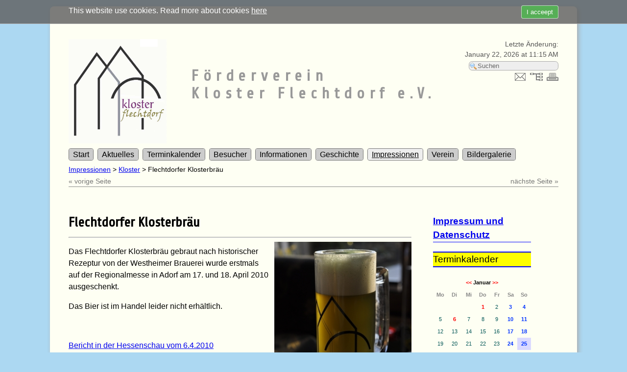

--- FILE ---
content_type: text/html; charset=UTF-8
request_url: http://www.kloster-flechtdorf.de/?Impressionen/Kloster/Flechtdorfer-Klosterbraeu
body_size: 6848
content:
<!DOCTYPE html>
<html>
<head>
<meta name="viewport" contenfloat: left; t="width=device-width, initial-scale=1">
<link rel="shortcut icon" href="favicon.ico" type="image/x-icon">
<link href="./templates/fluidwhite/stylesheet.css" rel="stylesheet" type="text/css">

<meta http-equiv="content-type" content="text/html;charset=UTF-8">
<title>Förderverein Kloster Flechtdorf e.V. &ndash; Flechtdorfer Klosterbräu</title>
<meta name="robots" content="index, follow">
<meta name="keywords" content="Kloster, Flechtdorf, Geschichte, Diemelsee, Walter, Förderverein, Benediktiner, Konventsgebäude">
<meta name="description" content="Die Klosterkirche mit ihren zwei Türmen prägt das Ortsbild von Flechtdorf. Kirche und Konventsgebäude der ehemaligen Benediktinerabtei aus dem 12. Jahrhundert sind ein einzigartiges Baudenkmal, das bisher wenig Beachtung gefunden hat.
Der Förderverein Kloster Flechtdorf hat es sich zur Aufgabe gestellt, den Erhalt, die Nutzung und die Restaurierung der ehemaligen Klosteranlage ideell und materiell voranzutreiben.">
<link rel="prev" href="/?Impressionen/Kloster/Rock-am-Ringhof"><link rel="next" href="/?Impressionen/Veranstaltungen"><link rel="stylesheet" href="./assets/css/xhstyles.css" type="text/css">
<script type="text/javascript" src="./plugins/jquery/lib/jquery/1.12.4/jquery.min.js"></script>
<script type="text/javascript" src="./plugins/jquery/lib/migrate/jquery-migrate-1.4.1.min.js"></script>

<script type="text/javascript" src="./plugins/calendar/includes/jquery.marquee.js"></script><link rel="stylesheet" type="text/css" href="./plugins/fa/css/font-awesome.min.css">
<script type="text/javascript" src="./plugins/news/newsticker/js/jquery.ticker.js"></script>
<script type="text/javascript" src="./plugins/news/bxslider/js/jquery.bxSlider.min.js"></script><script type="text/javascript">
						$(document).ready(function(){
							$(".newsslider").css({
								"padding": 0,
								"margin": 0,
							});
							$(".newsslider li").css({
								"margin": 0,
							});
							$(".newsslider").bxSlider({
								mode: "horizontal",
								ticker: true,
								tickerSpeed: 2000,
								tickerHover: true,
							});
						});
					</script>
<script type="text/javascript" src="./plugins/news/liscroll/js/jquery.liscroll.js"></script>
<script type="text/javascript" src="./plugins/pictures/bxslider/js/jquery.easing.js"></script>
<script type="text/javascript" src="./plugins/pictures/bxslider/js/jquery.bxSlider-4.0.min.js"></script>
<script type="text/javascript" src="./plugins/pictures/innerfade/js/jquery.innerfade.js"></script><script type="text/javascript" src="./plugins/video/video.js"></script>
<link rel="stylesheet" href="./plugins/video/lib/video-js.css" type="text/css">
<script type="text/javascript" src="./plugins/video/lib/video.js"></script>
<script type="text/javascript">
    videojs.options.flash.swf = "./plugins/video/lib/video-js.swf";
    videojs.addLanguage('de', {"Play":"Wiedergabe","Pause":"Pause","Current Time":"Aktueller Zeitpunkt","Duration Time":"Dauer","Remaining Time":"Verbleibende Zeit","Stream Type":"Streamtyp","LIVE":"LIVE","Loaded":"Geladen","Progress":"Status","Fullscreen":"Vollbild","Non-Fullscreen":"Kein Vollbild","Mute":"Ton aus","Unmuted":"Ton ein","Playback Rate":"Wiedergabegeschwindigkeit","Subtitles":"Untertitel","subtitles off":"Untertitel aus","Captions":"Untertitel","captions off":"Untertitel aus","Chapters":"Kapitel","You aborted the video playback":"Sie haben die Videowiedergabe abgebrochen.","A network error caused the video download to fail part-way.":"Der Videodownload ist aufgrund eines Netzwerkfehlers fehlgeschlagen.","The video could not be loaded, either because the server or network failed or because the format is not supported.":"Das Video konnte nicht geladen werden, da entweder ein Server- oder Netzwerkfehler auftrat oder das Format nicht unterst\u00fctzt wird.","The video playback was aborted due to a corruption problem or because the video used features your browser did not support.":"Die Videowiedergabe wurde entweder wegen eines Problems mit einem besch\u00e4digten Video oder wegen verwendeten Funktionen, die vom Browser nicht unterst\u00fctzt werden, abgebrochen.","No compatible source was found for this video.":"F\u00fcr dieses Video wurde keine kompatible Quelle gefunden."});
</script>
<script type="text/javascript">
    videojs.options.techOrder = ["html5", "flash"];
</script>
<link rel="stylesheet" href="./templates/fluidwhite/stylesheet.css" type="text/css">
</head>

<body style="background: #ACD8F2; background-repeat:no-repeat;" id="body"  onload="">

    <div class="headimage"></div>
    <div class="container">

        <!--Header-->
        <div class="header">
         <script src="./plugins/jm_cookie_control/jm_cookie_control.js"></script>
	<div id="cookie-space"></div>                
            <div id="cookie-consent">
                <div id="cookie-inner">
                    <div id="cookie-text"><button id="accept">I acceept</button>This website use cookies. Read more about cookies <a href="?Cookies">here</a></div>   
                </div>
             </div>            <div id="topright">
            <p>Letzte Änderung:<br><time datetime="2026-01-22T11:15:01+01:00">January 22, 2026 at 11:15 AM</time>            </p>
                <form method="get">
                    <input type="submit" value="" class="button"
                        onclick="var searchfield = document.getElementById('searchfield');
                        if (searchfield.value == 'Suchen') searchfield.value = ''">
                    <input id="searchfield" type="text" name="search" value="Suchen" onfocus="if (this.value == 'Suchen') {this.value = '';}" onblur="if (this.value == '') {this.value = 'Suchen';}" />
                    <input type="hidden" name="function" value="search" />
                </form>
                    <p>

                    <a href="./?&amp;mailform"><img src="./templates/fluidwhite/images/mailform.gif" alt="Kontakt-Formular" title="Kontakt-Formular"></a>

                    <a href="./?&amp;sitemap"><img src="./templates/fluidwhite/images/sitemap.gif" alt="Inhaltsverzeichnis" title="Inhaltsverzeichnis"></a>

                    <a href="/?Impressionen/Kloster/Flechtdorfer-Klosterbraeu&amp;print"><img src="./templates/fluidwhite/images/print.gif" alt="Druckansicht" title="Druckansicht"></a>

            <br></p>
        </div>

           <img style="float: left;" src="userfiles/images/Allgemein-2/LogoNeu.jpg" width="20%"><p>&nbsp;</p><h1 style="font-size: 2em; font-weight: bold; margin-left: 25%;">Förderverein<br />Kloster Flechtdorf e.V.</h1>
<div style="clear: both;"></div>


        </div>


        <!--Navigation-->
        <div id="nav" class="a">
            
<ul class="menulevel1">
<li class="doc"><a href="/?Start">Start</a></li>
<li class="docs"><a href="/?Aktuelles">Aktuelles</a>
<ul class="menulevel2">
<li class="doc"><a href="/?Aktuelles/Veranstaltung">Veranstaltung</a></li>
<li class="doc"><a href="/?Aktuelles/Ausstellung">Ausstellung</a></li>
<li class="docs"><a href="/?Aktuelles/Baumassnahmen">Baumaßnahmen</a>
<ul class="menulevel3">
<li class="doc"><a href="/?Aktuelles/Baumassnahmen/Westfluegel-2019">Westflügel 2019</a></li>
<li class="doc"><a href="/?Aktuelles/Baumassnahmen/Westfluegel-2018">Westflügel 2018</a></li>
<li class="doc"><a href="/?Aktuelles/Baumassnahmen/Baumassnahmen-2010">Baumaßnahmen 2010</a></li>
<li class="doc"><a href="/?Aktuelles/Baumassnahmen/Rentmeisterhaus-2024">Rentmeisterhaus 2024</a></li>
</ul>
</li>
</ul>
</li>
<li class="docs"><a href="/?Terminkalender">Terminkalender</a>
<ul class="menulevel2">
<li class="doc"><a href="/?Terminkalender/Jahreskalender">Jahreskalender</a></li>
</ul>
</li>
<li class="docs"><a href="/?Besucher">Besucher</a>
<ul class="menulevel2">
<li class="docs"><a href="/?Besucher/Fuehrungen">Führungen</a>
<ul class="menulevel3">
<li class="doc"><a href="/?Besucher/Fuehrungen/Virtueller-Rundgang">Virtueller Rundgang</a></li>
</ul>
</li>
<li class="doc"><a href="/?Besucher/Friedensgebet">Friedensgebet</a></li>
<li class="doc"><a href="/?Besucher/Sauerland-Seelenort">Sauerland Seelenort</a></li>
<li class="doc"><a href="/?Besucher/Klosterkaffee">Klosterkaffee</a></li>
<li class="doc"><a href="/?Besucher/Karte">Karte</a></li>
<li class="doc"><a href="/?Besucher/Benutzerordnung">Benutzerordnung</a></li>
<li class="doc"><a href="/?Besucher/Feiern">Feiern</a></li>
<li class="doc"><a href="/?Besucher/Trauungen">Trauungen</a></li>
<li class="doc"><a href="/?Besucher/Herberge">Herberge</a></li>
</ul>
</li>
<li class="docs"><a href="/?Informationen">Informationen</a>
<ul class="menulevel2">
<li class="docs"><a href="/?Informationen/Pressespiegel">Pressespiegel</a>
<ul class="menulevel3">
<li class="doc"><a href="/?Informationen/Pressespiegel/Presse-2025">Presse 2025</a></li>
<li class="doc"><a href="/?Informationen/Pressespiegel/Presse-2024">Presse 2024</a></li>
<li class="doc"><a href="/?Informationen/Pressespiegel/Presse-2023">Presse 2023</a></li>
<li class="doc"><a href="/?Informationen/Pressespiegel/Presse-2022">Presse 2022</a></li>
<li class="doc"><a href="/?Informationen/Pressespiegel/Presse-2021">Presse 2021</a></li>
<li class="doc"><a href="/?Informationen/Pressespiegel/Presse-2020">Presse 2020</a></li>
<li class="doc"><a href="/?Informationen/Pressespiegel/Presse-2019">Presse 2019</a></li>
<li class="doc"><a href="/?Informationen/Pressespiegel/Presse-2018">Presse 2018</a></li>
<li class="doc"><a href="/?Informationen/Pressespiegel/Presse-2017">Presse 2017</a></li>
<li class="doc"><a href="/?Informationen/Pressespiegel/Presse-2016">Presse 2016</a></li>
<li class="doc"><a href="/?Informationen/Pressespiegel/Presse-2015">Presse 2015</a></li>
<li class="doc"><a href="/?Informationen/Pressespiegel/Presse-2014">Presse 2014</a></li>
<li class="doc"><a href="/?Informationen/Pressespiegel/Presse-2013">Presse 2013</a></li>
<li class="doc"><a href="/?Informationen/Pressespiegel/Presse-2012">Presse 2012</a></li>
<li class="doc"><a href="/?Informationen/Pressespiegel/Presse-2011">Presse 2011</a></li>
<li class="doc"><a href="/?Informationen/Pressespiegel/Presse-2010">Presse 2010</a></li>
<li class="doc"><a href="/?Informationen/Pressespiegel/Presse-2009">Presse 2009</a></li>
<li class="doc"><a href="/?Informationen/Pressespiegel/Presse-2008">Presse 2008</a></li>
<li class="doc"><a href="/?Informationen/Pressespiegel/Presse-2007">Presse 2007</a></li>
<li class="doc"><a href="/?Informationen/Pressespiegel/Presse-2006">Presse 2006</a></li>
</ul>
</li>
<li class="doc"><a href="/?Informationen/Radio%2FFernsehen">Radio/Fernsehen</a></li>
<li class="docs"><a href="/?Informationen/Flyer-aussen">Flyer außen</a>
<ul class="menulevel3">
<li class="doc"><a href="/?Informationen/Flyer-aussen/Flyer-innen">Flyer innen</a></li>
</ul>
</li>
<li class="doc"><a href="/?Informationen/Foerderer">Förderer</a></li>
<li class="doc"><a href="/?Informationen/Links">Links</a></li>
<li class="doc"><a href="/?Informationen/Audiowalk">Audiowalk</a></li>
</ul>
</li>
<li class="docs"><a href="/?Geschichte">Geschichte</a>
<ul class="menulevel2">
<li class="doc"><a href="/?Geschichte/Aufsaetze">Aufsätze</a></li>
<li class="doc"><a href="/?Geschichte/Schriften">Schriften</a></li>
<li class="docs"><a href="/?Geschichte/Baugeschichte">Baugeschichte</a>
<ul class="menulevel3">
<li class="doc"><a href="/?Geschichte/Baugeschichte/Bauforschung">Bauforschung</a></li>
<li class="doc"><a href="/?Geschichte/Baugeschichte/Bauphasen">Bauphasen</a></li>
<li class="doc"><a href="/?Geschichte/Baugeschichte/Bodenforschung">Bodenforschung</a></li>
<li class="doc"><a href="/?Geschichte/Baugeschichte/Spolien-und-Inschriften">Spolien und Inschriften</a></li>
<li class="doc"><a href="/?Geschichte/Baugeschichte/Historische-Aufnahmen">Historische Aufnahmen</a></li>
<li class="doc"><a href="/?Geschichte/Baugeschichte/Bauaufmass-FH-Giessen-Friedberg">Bauaufmaß FH Gießen-Friedberg</a></li>
<li class="doc"><a href="/?Geschichte/Baugeschichte/Begehung-2006">Begehung 2006</a></li>
</ul>
</li>
</ul>
</li>
<li class="sdocs"><a href="/?Impressionen">Impressionen</a>
<ul class="menulevel2">
<li class="sdocs"><a href="/?Impressionen/Kloster">Kloster</a>
<ul class="menulevel3">
<li class="doc"><a href="/?Impressionen/Kloster/Bis-die-Steine-reden-...">Bis die Steine reden ...</a></li>
<li class="doc"><a href="/?Impressionen/Kloster/Posaunenchorworkshop">Posaunenchorworkshop</a></li>
<li class="doc"><a href="/?Impressionen/Kloster/Rock-am-Ringhof">Rock am Ringhof</a></li>
<li class="sdoc"><span>Flechtdorfer Klosterbräu</span></li>
</ul>
</li>
<li class="doc"><a href="/?Impressionen/Veranstaltungen">Veranstaltungen</a></li>
<li class="doc"><a href="/?Impressionen/Bilder">Bilder</a></li>
</ul>
</li>
<li class="docs"><a href="/?Verein">Verein</a>
<ul class="menulevel2">
<li class="doc"><a href="/?Verein/Leitbild">Leitbild</a></li>
<li class="doc"><a href="/?Verein/Satzung">Satzung</a></li>
<li class="doc"><a href="/?Verein/Vorstand">Vorstand</a></li>
<li class="doc"><a href="/?Verein/Spenden">Spenden</a></li>
<li class="doc"><a href="/?Verein/Mitgliedsantrag">Mitgliedsantrag</a></li>
<li class="docs"><a href="/?Verein/Auszeichnungen">Auszeichnungen</a>
<ul class="menulevel3">
<li class="doc"><a href="/?Verein/Auszeichnungen/Alltagshelden">Alltagshelden</a></li>
<li class="doc"><a href="/?Verein/Auszeichnungen/Hessischer-Denkmalpreis-2015">Hessischer Denkmalpreis 2015</a></li>
<li class="doc"><a href="/?Verein/Auszeichnungen/Kulturpreis-2015">Kulturpreis 2015</a></li>
<li class="doc"><a href="/?Verein/Auszeichnungen/Barrierefreie-Gastronomie">Barrierefreie Gastronomie</a></li>
</ul>
</li>
<li class="doc"><a href="/?Verein/Kontakt">Kontakt</a></li>
<li class="docs"><a href="/?Verein/Intern">Intern</a>
<ul class="menulevel3">
<li class="doc"><a href="/?Verein/Intern/Belegungsplan">Belegungsplan</a></li>
<li class="docs"><a href="/?Verein/Intern/Klosterfuehrer">Klosterführer</a>
<ul class="menulevel4">
<li class="doc"><a href="/?Verein/Intern/Klosterfuehrer/Geschichten">Geschichten</a></li>
<li class="docs"><a href="/?Verein/Intern/Klosterfuehrer/Wissen">Wissen</a>
<ul class="menulevel5">
<li class="doc"><a href="/?Verein/Intern/Klosterfuehrer/Wissen/Hinweistafeln">Hinweistafeln</a></li>
<li class="doc"><a href="/?Verein/Intern/Klosterfuehrer/Wissen/Bauforschungsberichte">Bauforschungsberichte</a></li>
<li class="doc"><a href="/?Verein/Intern/Klosterfuehrer/Wissen/Waldecker-Geschichte">Waldecker Geschichte</a></li>
</ul>
</li>
</ul>
</li>
<li class="doc"><a href="/?Verein/Intern/Klostermodell">Klostermodell</a></li>
<li class="docs"><a href="/?Verein/Intern/Vorstand">Vorstand</a>
<ul class="menulevel4">
<li class="doc"><a href="/?Verein/Intern/Vorstand/Protokolle-2006-2007">Protokolle 2006-2007</a></li>
<li class="doc"><a href="/?Verein/Intern/Vorstand/Protokolle-2008-2009">Protokolle 2008-2009</a></li>
<li class="doc"><a href="/?Verein/Intern/Vorstand/Protokolle-2010-2011">Protokolle 2010-2011</a></li>
<li class="doc"><a href="/?Verein/Intern/Vorstand/Protokolle-2012-2014">Protokolle 2012-2014</a></li>
<li class="doc"><a href="/?Verein/Intern/Vorstand/Protokolle-2015-2017">Protokolle 2015-2017</a></li>
<li class="doc"><a href="/?Verein/Intern/Vorstand/Protokolle-2018-2020">Protokolle 2018-2020</a></li>
<li class="doc"><a href="/?Verein/Intern/Vorstand/Protokolle-2021-2022">Protokolle 2021-2022</a></li>
<li class="doc"><a href="/?Verein/Intern/Vorstand/Protokolle-2023-2024">Protokolle 2023-2024</a></li>
<li class="doc"><a href="/?Verein/Intern/Vorstand/Protokolle-2025-2026">Protokolle 2025-2026</a></li>
<li class="doc"><a href="/?Verein/Intern/Vorstand/Bauausschuss">Bauausschuss</a></li>
<li class="doc"><a href="/?Verein/Intern/Vorstand/Machbarkeitsstudie">Machbarkeitsstudie</a></li>
<li class="doc"><a href="/?Verein/Intern/Vorstand/Sitzplatzreservierung">Sitzplatzreservierung</a></li>
</ul>
</li>
</ul>
</li>
</ul>
</li>
<li class="docs"><a href="/?Bildergalerie">Bildergalerie</a>
<ul class="menulevel2">
<li class="doc"><a href="/?Bildergalerie/Ansichten">Ansichten</a></li>
<li class="doc"><a href="/?Bildergalerie/Aufraeumen">Aufräumen</a></li>
<li class="doc"><a href="/?Bildergalerie/Klostertag-2008">Klostertag 2008</a></li>
<li class="doc"><a href="/?Bildergalerie/Tag-des-offenen-Denkmals-2008">Tag des offenen Denkmals 2008</a></li>
<li class="doc"><a href="/?Bildergalerie/Videos">Videos</a></li>
</ul>
</li>
</ul>
            <div style="clear:both"></div>
        </div>

        <!--Bread-Crumbs-Locator-->
        <div class="locator">
            <p><span vocab="http://schema.org/" typeof="BreadcrumbList"><span property="itemListElement" typeof="ListItem"><a property="item" typeof="WebPage" href="/?Impressionen"><span property="name">Impressionen</span><meta property="position" content="1"></a></span> &gt; <span property="itemListElement" typeof="ListItem"><a property="item" typeof="WebPage" href="/?Impressionen/Kloster"><span property="name">Kloster</span><meta property="position" content="2"></a></span> &gt; <span property="itemListElement" typeof="ListItem"><span property="name">Flechtdorfer Klosterbräu</span><meta property="position" content="3"></span></span></p>

            <!--Next/Previous Page Navigation-->
            <table class="nextprev">
                <tr>
                    <td class="previous"><a href="/?Impressionen/Kloster/Rock-am-Ringhof" rel="prev">« vorige Seite</a></td>
                    <td class="top">&nbsp;</td>
                    <td class="next"><a href="/?Impressionen/Veranstaltungen" rel="next">nächste Seite »</a></td>
                </tr>
            </table>

        </div>

        <div class="container2">

            <!--Content-->
            <div class="content">
                

<h1><strong>Flechtdorfer Klosterbräu</strong></h1>
<hr>
<p><img style="float: right; margin-left: 10px;" src="./userfiles/images/Allgemein-2/Klosterbier.jpg" width="40%"></p>
<p>Das Flechtdorfer Klosterbräu gebraut nach historischer Rezeptur von der Westheimer Brauerei wurde erstmals auf der Regionalmesse in Adorf am 17. und 18. April 2010 ausgeschenkt.</p>
<p>Das Bier ist im Handel leider nicht erhältlich.</p>
<p> </p>
<p><a href="./userfiles/media/Klosterbräu.mp4" target="_blank" rel="noopener">Bericht in der Hessenschau vom 6.4.2010</a></p>
                                   <p>&nbsp;</p>
                   <a href="javascript:history.back()">Zurück</a>
                                <div class="submenu">
                                    </div>
            </div>

            <!--Newsboxes-->
            <div class="newsbox sidebar">
               

<p style="font-size: 1.2em; font-weight: bold; border-bottom: 1px solid blue;"><a href="https://www.kloster-flechtdorf.de/?Impressum">Impressum und Datenschutz</a></p>
<p style="border-top: 2px solid blue; border-bottom: 2px solid blue; background: yellow; font-size: 1.2em;">Terminkalender</p>
<p><code></code></p>
<p><code>

<!-- Calendar Plugin -->

<table class='calendar_main' style='position:relative;z-index:1000;'>
<tr class='monthheadline'>
<td colspan='7'>
<div class='calendar_monthyear'>
<a class='prev_next_button' href='/?Impressionen/Kloster/Flechtdorfer-Klosterbraeu&amp;month=12&amp;year=2025' title='Vorheriger Monat'>&lt;&lt;</a>&nbsp;Januar&nbsp;<a class='prev_next_button' href='/?Impressionen/Kloster/Flechtdorfer-Klosterbraeu&amp;month=2&amp;year=2026' title='Nächster Monat'>&gt;&gt;</a></div>
</td>
</tr>
<tr class='weekdaynames'>
<td class='calendar_daynames'><span>Mo</span></td>
<td class='calendar_daynames'><span>Di</span></td>
<td class='calendar_daynames'><span>Mi</span></td>
<td class='calendar_daynames'><span>Do</span></td>
<td class='calendar_daynames'><span>Fr</span></td>
<td class='calendar_daynames'><span>Sa</span></td>
<td class='calendar_daynames'><span class='today'>So</span></td>
</tr>
<tr class=calendardays>
<td class='calendar_noday' colspan='3'>&nbsp;</td>
<td class="calendar_workday calendar_holiday eventday">
<a class='info_pop-up' href='?Termine&amp;month=1&amp;year=2026'>1<span class='down3'>
<span class='holiday_name'>Neujahr</span></span></a></td>
<td class="calendar_workday">2</td>
<td class="calendar_weekend">3</td>
<td class="calendar_weekend">4</td>
</tr>
<tr class=calendardays>
<td class="calendar_workday">5</td>
<td class="calendar_workday calendar_holiday eventday">
<a class='info_pop-up' href='?Termine&amp;month=1&amp;year=2026'>6<span class='down1'>
<span class='holiday_name'>Hl. Drei Könige</span></span></a></td>
<td class="calendar_workday">7</td>
<td class="calendar_workday">8</td>
<td class="calendar_workday">9</td>
<td class="calendar_weekend">10</td>
<td class="calendar_weekend">11</td>
</tr>
<tr class=calendardays>
<td class="calendar_workday">12</td>
<td class="calendar_workday">13</td>
<td class="calendar_workday">14</td>
<td class="calendar_workday">15</td>
<td class="calendar_workday">16</td>
<td class="calendar_weekend">17</td>
<td class="calendar_weekend">18</td>
</tr>
<tr class=calendardays>
<td class="calendar_workday">19</td>
<td class="calendar_workday">20</td>
<td class="calendar_workday">21</td>
<td class="calendar_workday">22</td>
<td class="calendar_workday">23</td>
<td class="calendar_weekend">24</td>
<td class="calendar_weekend calendar_today">25</td>
</tr>
<tr class=calendardays>
<td class="calendar_workday">26</td>
<td class="calendar_workday">27</td>
<td class="calendar_workday">28</td>
<td class="calendar_workday">29</td>
<td class="calendar_workday">30</td>
<td class="calendar_weekend">31</td>
<td class='calendar_noday' colspan='1'>&nbsp;</td>
</tr>
</table>
<table class='calendar_main' style='position:relative;z-index:999;'>
<tr class='monthheadline'>
<td colspan='7'>
<div class='calendar_monthyear'><br>Februar</div>
</td>
</tr>
<tr class=calendardays>
<td class='calendar_noday' colspan='6'>&nbsp;</td>
<td class="calendar_weekend">1</td>
</tr>
<tr class=calendardays>
<td class="calendar_workday">2</td>
<td class="calendar_workday">3</td>
<td class="calendar_workday">4</td>
<td class="calendar_workday">5</td>
<td class="calendar_workday">6</td>
<td class="calendar_weekend">7</td>
<td class="calendar_weekend">8</td>
</tr>
<tr class=calendardays>
<td class="calendar_workday">9</td>
<td class="calendar_workday">10</td>
<td class="calendar_workday">11</td>
<td class="calendar_workday">12</td>
<td class="calendar_workday">13</td>
<td class="calendar_weekend">14</td>
<td class="calendar_weekend">15</td>
</tr>
<tr class=calendardays>
<td class="calendar_workday calendar_holiday eventday">
<a class='info_pop-up' href='?Termine&amp;month=2&amp;year=2026'>16<span class='down0'>
<span class='holiday_name'>Rosenmontag</span></span></a></td>
<td class="calendar_workday">17</td>
<td class="calendar_workday">18</td>
<td class="calendar_workday">19</td>
<td class="calendar_workday">20</td>
<td class="calendar_weekend eventday calendar_shortevent">
<a class='info_pop-up' href='?Termine&amp;month=2&amp;year=2026'>21<span class='down5'>
<span class='time_popup'>09:00</span>
<span class='entry1_popup'>Meschede</span>
<span class='event_popup'>Klosterführertag im Kloster Königsmünster</span>
<span class='entry3_popup'>Helmut Walter</span>
</span></a></td>
<td class="calendar_weekend">22</td>
</tr>
<tr class=calendardays>
<td class="calendar_workday">23</td>
<td class="calendar_workday">24</td>
<td class="calendar_workday">25</td>
<td class="calendar_workday">26</td>
<td class="calendar_workday">27</td>
<td class="calendar_weekend">28</td>
<td class='calendar_noday' colspan='1'>&nbsp;</td>
</tr>
</table>
<table class='calendar_main' style='position:relative;z-index:998;'>
<tr class='monthheadline'>
<td colspan='7'>
<div class='calendar_monthyear'><br>März</div>
</td>
</tr>
<tr class=calendardays>
<td class='calendar_noday' colspan='6'>&nbsp;</td>
<td class="calendar_weekend">1</td>
</tr>
<tr class=calendardays>
<td class="calendar_workday">2</td>
<td class="calendar_workday">3</td>
<td class="calendar_workday">4</td>
<td class="calendar_workday">5</td>
<td class="calendar_workday">6</td>
<td class="calendar_weekend">7</td>
<td class="calendar_weekend">8</td>
</tr>
<tr class=calendardays>
<td class="calendar_workday">9</td>
<td class="calendar_workday">10</td>
<td class="calendar_workday">11</td>
<td class="calendar_workday">12</td>
<td class="calendar_workday">13</td>
<td class="calendar_weekend">14</td>
<td class="calendar_weekend">15</td>
</tr>
<tr class=calendardays>
<td class="calendar_workday">16</td>
<td class="calendar_workday">17</td>
<td class="calendar_workday">18</td>
<td class="calendar_workday">19</td>
<td class="calendar_workday">20</td>
<td class="calendar_weekend">21</td>
<td class="calendar_weekend">22</td>
</tr>
<tr class=calendardays>
<td class="calendar_workday">23</td>
<td class="calendar_workday">24</td>
<td class="calendar_workday">25</td>
<td class="calendar_workday">26</td>
<td class="calendar_workday">27</td>
<td class="calendar_weekend">28</td>
<td class="calendar_weekend">29</td>
</tr>
<tr class=calendardays>
<td class="calendar_workday">30</td>
<td class="calendar_workday">31</td>
<td class='calendar_noday' colspan='5'>&nbsp;</td>
</tr>
</table>


<!-- End Calendar Plugin -->

</code></p>
<hr>
<div><!-- loginform -->
<div class="regi_regloginarea_ver">
    <form action="/?Impressionen/Kloster/Flechtdorfer-Klosterbraeu" method="post">
        <input type="hidden" name="function" value="registerlogin">
        <div class="regi_user_ver">Benutzername</div>
        <div class="regi_userfield_ver"><input class="regi_userfield_ver" type="text" name="username"></div>
        <div class="regi_password_ver">Kennwort</div>
        <div class="regi_forgotpw_ver">
            <a href="/?Kennwort-vergessen" title="Kennwort vergessen">
                <i class="fa fa-question-circle"></i> Kennwort vergessen            </a>
        </div>
        <div class="regi_passwordfield_ver">
            <input type="password" name="password">
        </div>
        <div class="regi_loginbutton_ver">
           <button class="regi_loginbutton_ver" name="login" title="Login"><i class="fa fa-sign-in"></i></button>
        </div>
        <div class="regi_remember_ver">
            <hr>
            <input type="checkbox" name="remember" class="regi_remember_ver">Benutzer merken        </div>
    </form>
    <div style="clear: both;"></div>
</div>
</div>
<hr>
<p> </p>

            </div>
        </div>

            <!--Next/Previous Page Navigation-->
            <table class="nextprev">
                <tr>
                    <td class="previous"><a href="/?Impressionen/Kloster/Rock-am-Ringhof" rel="prev">« vorige Seite</a></td>
                    <td class="top"><a href="#TOP">Seitenanfang</a></td>
                    <td class="next"><a href="/?Impressionen/Veranstaltungen" rel="next">nächste Seite »</a></td>
                </tr>
            </table>
            <p>&nbsp;</p><div class="shariff" 
						data-url="http://www.kloster-flechtdorf.de/?Impressionen/Kloster/Flechtdorfer-Klosterbraeu" 
						data-theme="standard" 
						data-orientation="horizontal" 
						data-lang="de" 
						data-services="[&quot;twitter&quot;,&quot;facebook&quot;,&quot;googleplus&quot;,&quot;mail&quot;]" 
						data-info-url="http://www.heise.de/ct/artikel/Shariff-Social-Media-Buttons-mit-Datenschutz-2467514.html" 
						data-mail-url="mailto:" 
						data-mail-subject="Teilen per E-Mail" 
						data-mail-body="Impressionen/Kloster/Flechtdorfer-Klosterbraeu

http://www.kloster-flechtdorf.de/?Impressionen/Kloster/Flechtdorfer-Klosterbraeu" 
						data-backend-url="" 
						></div>
<div style="font-size: .8em; background-color: #4c4c4c; color: white;">
<p style="float: right; margin-right: 20px; padding: 20px 0;">&copy; 2006 - <!--?php echo date("Y") ?--> by<br /> F&ouml;rderverein Kloster Flechtdorf e.V.<br /><a style="color: white;" href="mailto:info@kloster-flechtdorf.de">e-Mail</a><br /><a style="color: white;" href="./?Impressum">Impressum</a></p>
<p style="margin-left: 20px; padding: 20px 0;">F&ouml;rderverein Kloster Flechtdorf e.V.<br />Klosterstrasse 6<br /> 34519 Diemelsee-Flechtdorf <br />Tel. 05633-9918664<br/>Herberge: Tel. 05633-9918665</p>
</div>

    <!--Copyright-->
    <p class="copyright"><a href="http://www.cmsimple-xh.org/" target="_blank">Powered by CMSimple_XH</a> · <a href="/?Impressionen/Kloster/Flechtdorfer-Klosterbraeu&amp;login" rel="nofollow">Login</a> ·
    <a href="http://www.frankziesing.de/cmsimple/" target="_blank">Template by svasti</a></p>

<script type="text/javascript">
    var lis = document.querySelectorAll(".menulevel1 > li");
    for (var i = 0; i < lis.length; i++) {
        lis[i].onmouseover = function () {
            var data = this.getBoundingClientRect();
            var left = data.left;
            var right = document.documentElement.clientWidth - data.right;
            if (left > right) {
                document.getElementById("nav").className = "b";
            }
            if (left <= right) {
                document.getElementById("nav").className = "a";
            }
        }
    }
</script>

<img src="?&amp;minicounter_image" width="1" height="1" style="position: absolute"><script type="text/javascript" async src="./plugins/shariff/js/shariff.min.blank.js"></script>
</body>
</html>


--- FILE ---
content_type: text/html; charset=UTF-8
request_url: http://www.kloster-flechtdorf.de/?url=http%3A%2F%2Fwww.kloster-flechtdorf.de%2F%3FImpressionen%2FKloster%2FFlechtdorfer-Klosterbraeu
body_size: 7011
content:
<!DOCTYPE html>
<html>
<head>
<meta name="viewport" contenfloat: left; t="width=device-width, initial-scale=1">
<link rel="shortcut icon" href="favicon.ico" type="image/x-icon">
<link href="./templates/fluidwhite/stylesheet.css" rel="stylesheet" type="text/css">

<meta http-equiv="content-type" content="text/html;charset=UTF-8">
<title>Förderverein Kloster Flechtdorf e.V. &ndash; Start</title>
<meta name="robots" content="index, follow">
<meta name="keywords" content="Kloster, Flechtdorf, Geschichte, Diemelsee, Walter, Förderverein, Benediktiner, Konventsgebäude">
<meta name="description" content="Die Klosterkirche mit ihren zwei Türmen prägt das Ortsbild von Flechtdorf. Kirche und Konventsgebäude der ehemaligen Benediktinerabtei aus dem 12. Jahrhundert sind ein einzigartiges Baudenkmal, das bisher wenig Beachtung gefunden hat.
Der Förderverein Kloster Flechtdorf hat es sich zur Aufgabe gestellt, den Erhalt, die Nutzung und die Restaurierung der ehemaligen Klosteranlage ideell und materiell voranzutreiben.">
<link rel="next" href="/?Aktuelles"><link rel="stylesheet" href="./assets/css/xhstyles.css" type="text/css">
<script type="text/javascript" src="./plugins/jquery/lib/jquery/1.12.4/jquery.min.js"></script>
<script type="text/javascript" src="./plugins/jquery/lib/migrate/jquery-migrate-1.4.1.min.js"></script>

<script type="text/javascript" src="./plugins/calendar/includes/jquery.marquee.js"></script><link rel="stylesheet" type="text/css" href="./plugins/fa/css/font-awesome.min.css">
<script type="text/javascript" src="./plugins/news/newsticker/js/jquery.ticker.js"></script>
<script type="text/javascript" src="./plugins/news/bxslider/js/jquery.bxSlider.min.js"></script><script type="text/javascript">
						$(document).ready(function(){
							$(".newsslider").css({
								"padding": 0,
								"margin": 0,
							});
							$(".newsslider li").css({
								"margin": 0,
							});
							$(".newsslider").bxSlider({
								mode: "horizontal",
								ticker: true,
								tickerSpeed: 2000,
								tickerHover: true,
							});
						});
					</script>
<script type="text/javascript" src="./plugins/news/liscroll/js/jquery.liscroll.js"></script>
<script type="text/javascript" src="./plugins/pictures/bxslider/js/jquery.easing.js"></script>
<script type="text/javascript" src="./plugins/pictures/bxslider/js/jquery.bxSlider-4.0.min.js"></script>
<script type="text/javascript" src="./plugins/pictures/innerfade/js/jquery.innerfade.js"></script><script type="text/javascript" src="./plugins/video/video.js"></script>
<link rel="stylesheet" href="./plugins/video/lib/video-js.css" type="text/css">
<script type="text/javascript" src="./plugins/video/lib/video.js"></script>
<script type="text/javascript">
    videojs.options.flash.swf = "./plugins/video/lib/video-js.swf";
    videojs.addLanguage('de', {"Play":"Wiedergabe","Pause":"Pause","Current Time":"Aktueller Zeitpunkt","Duration Time":"Dauer","Remaining Time":"Verbleibende Zeit","Stream Type":"Streamtyp","LIVE":"LIVE","Loaded":"Geladen","Progress":"Status","Fullscreen":"Vollbild","Non-Fullscreen":"Kein Vollbild","Mute":"Ton aus","Unmuted":"Ton ein","Playback Rate":"Wiedergabegeschwindigkeit","Subtitles":"Untertitel","subtitles off":"Untertitel aus","Captions":"Untertitel","captions off":"Untertitel aus","Chapters":"Kapitel","You aborted the video playback":"Sie haben die Videowiedergabe abgebrochen.","A network error caused the video download to fail part-way.":"Der Videodownload ist aufgrund eines Netzwerkfehlers fehlgeschlagen.","The video could not be loaded, either because the server or network failed or because the format is not supported.":"Das Video konnte nicht geladen werden, da entweder ein Server- oder Netzwerkfehler auftrat oder das Format nicht unterst\u00fctzt wird.","The video playback was aborted due to a corruption problem or because the video used features your browser did not support.":"Die Videowiedergabe wurde entweder wegen eines Problems mit einem besch\u00e4digten Video oder wegen verwendeten Funktionen, die vom Browser nicht unterst\u00fctzt werden, abgebrochen.","No compatible source was found for this video.":"F\u00fcr dieses Video wurde keine kompatible Quelle gefunden."});
</script>
<script type="text/javascript">
    videojs.options.techOrder = ["html5", "flash"];
</script>
<link rel="stylesheet" href="./templates/fluidwhite/stylesheet.css" type="text/css">
</head>

<body style="background: #ACD8F2; background-repeat:no-repeat;" id="body"  onload="">

    <div class="headimage"></div>
    <div class="container">

        <!--Header-->
        <div class="header">
         <script src="./plugins/jm_cookie_control/jm_cookie_control.js"></script>
	<div id="cookie-space"></div>                
            <div id="cookie-consent">
                <div id="cookie-inner">
                    <div id="cookie-text"><button id="accept">I acceept</button>This website use cookies. Read more about cookies <a href="?Cookies">here</a></div>   
                </div>
             </div>            <div id="topright">
            <p>Letzte Änderung:<br><time datetime="2026-01-22T11:15:01+01:00">January 22, 2026 at 11:15 AM</time>            </p>
                <form method="get">
                    <input type="submit" value="" class="button"
                        onclick="var searchfield = document.getElementById('searchfield');
                        if (searchfield.value == 'Suchen') searchfield.value = ''">
                    <input id="searchfield" type="text" name="search" value="Suchen" onfocus="if (this.value == 'Suchen') {this.value = '';}" onblur="if (this.value == '') {this.value = 'Suchen';}" />
                    <input type="hidden" name="function" value="search" />
                </form>
                    <p>

                    <a href="./?&amp;mailform"><img src="./templates/fluidwhite/images/mailform.gif" alt="Kontakt-Formular" title="Kontakt-Formular"></a>

                    <a href="./?&amp;sitemap"><img src="./templates/fluidwhite/images/sitemap.gif" alt="Inhaltsverzeichnis" title="Inhaltsverzeichnis"></a>

                    <a href="/?url=http%3A%2F%2Fwww.kloster-flechtdorf.de%2F%3FImpressionen%2FKloster%2FFlechtdorfer-Klosterbraeu&amp;print"><img src="./templates/fluidwhite/images/print.gif" alt="Druckansicht" title="Druckansicht"></a>

            <br></p>
        </div>

           <img style="float: left;" src="userfiles/images/Allgemein-2/LogoNeu.jpg" width="20%"><p>&nbsp;</p><h1 style="font-size: 2em; font-weight: bold; margin-left: 25%;">Förderverein<br />Kloster Flechtdorf e.V.</h1>
<div style="clear: both;"></div>


        </div>


        <!--Navigation-->
        <div id="nav" class="a">
            
<ul class="menulevel1">
<li class="sdoc"><span>Start</span></li>
<li class="docs"><a href="/?Aktuelles">Aktuelles</a>
<ul class="menulevel2">
<li class="doc"><a href="/?Aktuelles/Veranstaltung">Veranstaltung</a></li>
<li class="doc"><a href="/?Aktuelles/Ausstellung">Ausstellung</a></li>
<li class="docs"><a href="/?Aktuelles/Baumassnahmen">Baumaßnahmen</a>
<ul class="menulevel3">
<li class="doc"><a href="/?Aktuelles/Baumassnahmen/Westfluegel-2019">Westflügel 2019</a></li>
<li class="doc"><a href="/?Aktuelles/Baumassnahmen/Westfluegel-2018">Westflügel 2018</a></li>
<li class="doc"><a href="/?Aktuelles/Baumassnahmen/Baumassnahmen-2010">Baumaßnahmen 2010</a></li>
<li class="doc"><a href="/?Aktuelles/Baumassnahmen/Rentmeisterhaus-2024">Rentmeisterhaus 2024</a></li>
</ul>
</li>
</ul>
</li>
<li class="docs"><a href="/?Terminkalender">Terminkalender</a>
<ul class="menulevel2">
<li class="doc"><a href="/?Terminkalender/Jahreskalender">Jahreskalender</a></li>
</ul>
</li>
<li class="docs"><a href="/?Besucher">Besucher</a>
<ul class="menulevel2">
<li class="docs"><a href="/?Besucher/Fuehrungen">Führungen</a>
<ul class="menulevel3">
<li class="doc"><a href="/?Besucher/Fuehrungen/Virtueller-Rundgang">Virtueller Rundgang</a></li>
</ul>
</li>
<li class="doc"><a href="/?Besucher/Friedensgebet">Friedensgebet</a></li>
<li class="doc"><a href="/?Besucher/Sauerland-Seelenort">Sauerland Seelenort</a></li>
<li class="doc"><a href="/?Besucher/Klosterkaffee">Klosterkaffee</a></li>
<li class="doc"><a href="/?Besucher/Karte">Karte</a></li>
<li class="doc"><a href="/?Besucher/Benutzerordnung">Benutzerordnung</a></li>
<li class="doc"><a href="/?Besucher/Feiern">Feiern</a></li>
<li class="doc"><a href="/?Besucher/Trauungen">Trauungen</a></li>
<li class="doc"><a href="/?Besucher/Herberge">Herberge</a></li>
</ul>
</li>
<li class="docs"><a href="/?Informationen">Informationen</a>
<ul class="menulevel2">
<li class="docs"><a href="/?Informationen/Pressespiegel">Pressespiegel</a>
<ul class="menulevel3">
<li class="doc"><a href="/?Informationen/Pressespiegel/Presse-2025">Presse 2025</a></li>
<li class="doc"><a href="/?Informationen/Pressespiegel/Presse-2024">Presse 2024</a></li>
<li class="doc"><a href="/?Informationen/Pressespiegel/Presse-2023">Presse 2023</a></li>
<li class="doc"><a href="/?Informationen/Pressespiegel/Presse-2022">Presse 2022</a></li>
<li class="doc"><a href="/?Informationen/Pressespiegel/Presse-2021">Presse 2021</a></li>
<li class="doc"><a href="/?Informationen/Pressespiegel/Presse-2020">Presse 2020</a></li>
<li class="doc"><a href="/?Informationen/Pressespiegel/Presse-2019">Presse 2019</a></li>
<li class="doc"><a href="/?Informationen/Pressespiegel/Presse-2018">Presse 2018</a></li>
<li class="doc"><a href="/?Informationen/Pressespiegel/Presse-2017">Presse 2017</a></li>
<li class="doc"><a href="/?Informationen/Pressespiegel/Presse-2016">Presse 2016</a></li>
<li class="doc"><a href="/?Informationen/Pressespiegel/Presse-2015">Presse 2015</a></li>
<li class="doc"><a href="/?Informationen/Pressespiegel/Presse-2014">Presse 2014</a></li>
<li class="doc"><a href="/?Informationen/Pressespiegel/Presse-2013">Presse 2013</a></li>
<li class="doc"><a href="/?Informationen/Pressespiegel/Presse-2012">Presse 2012</a></li>
<li class="doc"><a href="/?Informationen/Pressespiegel/Presse-2011">Presse 2011</a></li>
<li class="doc"><a href="/?Informationen/Pressespiegel/Presse-2010">Presse 2010</a></li>
<li class="doc"><a href="/?Informationen/Pressespiegel/Presse-2009">Presse 2009</a></li>
<li class="doc"><a href="/?Informationen/Pressespiegel/Presse-2008">Presse 2008</a></li>
<li class="doc"><a href="/?Informationen/Pressespiegel/Presse-2007">Presse 2007</a></li>
<li class="doc"><a href="/?Informationen/Pressespiegel/Presse-2006">Presse 2006</a></li>
</ul>
</li>
<li class="doc"><a href="/?Informationen/Radio%2FFernsehen">Radio/Fernsehen</a></li>
<li class="docs"><a href="/?Informationen/Flyer-aussen">Flyer außen</a>
<ul class="menulevel3">
<li class="doc"><a href="/?Informationen/Flyer-aussen/Flyer-innen">Flyer innen</a></li>
</ul>
</li>
<li class="doc"><a href="/?Informationen/Foerderer">Förderer</a></li>
<li class="doc"><a href="/?Informationen/Links">Links</a></li>
<li class="doc"><a href="/?Informationen/Audiowalk">Audiowalk</a></li>
</ul>
</li>
<li class="docs"><a href="/?Geschichte">Geschichte</a>
<ul class="menulevel2">
<li class="doc"><a href="/?Geschichte/Aufsaetze">Aufsätze</a></li>
<li class="doc"><a href="/?Geschichte/Schriften">Schriften</a></li>
<li class="docs"><a href="/?Geschichte/Baugeschichte">Baugeschichte</a>
<ul class="menulevel3">
<li class="doc"><a href="/?Geschichte/Baugeschichte/Bauforschung">Bauforschung</a></li>
<li class="doc"><a href="/?Geschichte/Baugeschichte/Bauphasen">Bauphasen</a></li>
<li class="doc"><a href="/?Geschichte/Baugeschichte/Bodenforschung">Bodenforschung</a></li>
<li class="doc"><a href="/?Geschichte/Baugeschichte/Spolien-und-Inschriften">Spolien und Inschriften</a></li>
<li class="doc"><a href="/?Geschichte/Baugeschichte/Historische-Aufnahmen">Historische Aufnahmen</a></li>
<li class="doc"><a href="/?Geschichte/Baugeschichte/Bauaufmass-FH-Giessen-Friedberg">Bauaufmaß FH Gießen-Friedberg</a></li>
<li class="doc"><a href="/?Geschichte/Baugeschichte/Begehung-2006">Begehung 2006</a></li>
</ul>
</li>
</ul>
</li>
<li class="docs"><a href="/?Impressionen">Impressionen</a>
<ul class="menulevel2">
<li class="docs"><a href="/?Impressionen/Kloster">Kloster</a>
<ul class="menulevel3">
<li class="doc"><a href="/?Impressionen/Kloster/Bis-die-Steine-reden-...">Bis die Steine reden ...</a></li>
<li class="doc"><a href="/?Impressionen/Kloster/Posaunenchorworkshop">Posaunenchorworkshop</a></li>
<li class="doc"><a href="/?Impressionen/Kloster/Rock-am-Ringhof">Rock am Ringhof</a></li>
<li class="doc"><a href="/?Impressionen/Kloster/Flechtdorfer-Klosterbraeu">Flechtdorfer Klosterbräu</a></li>
</ul>
</li>
<li class="doc"><a href="/?Impressionen/Veranstaltungen">Veranstaltungen</a></li>
<li class="doc"><a href="/?Impressionen/Bilder">Bilder</a></li>
</ul>
</li>
<li class="docs"><a href="/?Verein">Verein</a>
<ul class="menulevel2">
<li class="doc"><a href="/?Verein/Leitbild">Leitbild</a></li>
<li class="doc"><a href="/?Verein/Satzung">Satzung</a></li>
<li class="doc"><a href="/?Verein/Vorstand">Vorstand</a></li>
<li class="doc"><a href="/?Verein/Spenden">Spenden</a></li>
<li class="doc"><a href="/?Verein/Mitgliedsantrag">Mitgliedsantrag</a></li>
<li class="docs"><a href="/?Verein/Auszeichnungen">Auszeichnungen</a>
<ul class="menulevel3">
<li class="doc"><a href="/?Verein/Auszeichnungen/Alltagshelden">Alltagshelden</a></li>
<li class="doc"><a href="/?Verein/Auszeichnungen/Hessischer-Denkmalpreis-2015">Hessischer Denkmalpreis 2015</a></li>
<li class="doc"><a href="/?Verein/Auszeichnungen/Kulturpreis-2015">Kulturpreis 2015</a></li>
<li class="doc"><a href="/?Verein/Auszeichnungen/Barrierefreie-Gastronomie">Barrierefreie Gastronomie</a></li>
</ul>
</li>
<li class="doc"><a href="/?Verein/Kontakt">Kontakt</a></li>
<li class="docs"><a href="/?Verein/Intern">Intern</a>
<ul class="menulevel3">
<li class="doc"><a href="/?Verein/Intern/Belegungsplan">Belegungsplan</a></li>
<li class="docs"><a href="/?Verein/Intern/Klosterfuehrer">Klosterführer</a>
<ul class="menulevel4">
<li class="doc"><a href="/?Verein/Intern/Klosterfuehrer/Geschichten">Geschichten</a></li>
<li class="docs"><a href="/?Verein/Intern/Klosterfuehrer/Wissen">Wissen</a>
<ul class="menulevel5">
<li class="doc"><a href="/?Verein/Intern/Klosterfuehrer/Wissen/Hinweistafeln">Hinweistafeln</a></li>
<li class="doc"><a href="/?Verein/Intern/Klosterfuehrer/Wissen/Bauforschungsberichte">Bauforschungsberichte</a></li>
<li class="doc"><a href="/?Verein/Intern/Klosterfuehrer/Wissen/Waldecker-Geschichte">Waldecker Geschichte</a></li>
</ul>
</li>
</ul>
</li>
<li class="doc"><a href="/?Verein/Intern/Klostermodell">Klostermodell</a></li>
<li class="docs"><a href="/?Verein/Intern/Vorstand">Vorstand</a>
<ul class="menulevel4">
<li class="doc"><a href="/?Verein/Intern/Vorstand/Protokolle-2006-2007">Protokolle 2006-2007</a></li>
<li class="doc"><a href="/?Verein/Intern/Vorstand/Protokolle-2008-2009">Protokolle 2008-2009</a></li>
<li class="doc"><a href="/?Verein/Intern/Vorstand/Protokolle-2010-2011">Protokolle 2010-2011</a></li>
<li class="doc"><a href="/?Verein/Intern/Vorstand/Protokolle-2012-2014">Protokolle 2012-2014</a></li>
<li class="doc"><a href="/?Verein/Intern/Vorstand/Protokolle-2015-2017">Protokolle 2015-2017</a></li>
<li class="doc"><a href="/?Verein/Intern/Vorstand/Protokolle-2018-2020">Protokolle 2018-2020</a></li>
<li class="doc"><a href="/?Verein/Intern/Vorstand/Protokolle-2021-2022">Protokolle 2021-2022</a></li>
<li class="doc"><a href="/?Verein/Intern/Vorstand/Protokolle-2023-2024">Protokolle 2023-2024</a></li>
<li class="doc"><a href="/?Verein/Intern/Vorstand/Protokolle-2025-2026">Protokolle 2025-2026</a></li>
<li class="doc"><a href="/?Verein/Intern/Vorstand/Bauausschuss">Bauausschuss</a></li>
<li class="doc"><a href="/?Verein/Intern/Vorstand/Machbarkeitsstudie">Machbarkeitsstudie</a></li>
<li class="doc"><a href="/?Verein/Intern/Vorstand/Sitzplatzreservierung">Sitzplatzreservierung</a></li>
</ul>
</li>
</ul>
</li>
</ul>
</li>
<li class="docs"><a href="/?Bildergalerie">Bildergalerie</a>
<ul class="menulevel2">
<li class="doc"><a href="/?Bildergalerie/Ansichten">Ansichten</a></li>
<li class="doc"><a href="/?Bildergalerie/Aufraeumen">Aufräumen</a></li>
<li class="doc"><a href="/?Bildergalerie/Klostertag-2008">Klostertag 2008</a></li>
<li class="doc"><a href="/?Bildergalerie/Tag-des-offenen-Denkmals-2008">Tag des offenen Denkmals 2008</a></li>
<li class="doc"><a href="/?Bildergalerie/Videos">Videos</a></li>
</ul>
</li>
</ul>
            <div style="clear:both"></div>
        </div>

        <!--Bread-Crumbs-Locator-->
        <div class="locator">
            <p><span vocab="http://schema.org/" typeof="BreadcrumbList"><span property="itemListElement" typeof="ListItem"><span property="name">Start</span><meta property="position" content="1"></span></span></p>

            <!--Next/Previous Page Navigation-->
            <table class="nextprev">
                <tr>
                    <td class="previous"></td>
                    <td class="top">&nbsp;</td>
                    <td class="next"><a href="/?Aktuelles" rel="next">nächste Seite »</a></td>
                </tr>
            </table>

        </div>

        <div class="container2">

            <!--Content-->
            <div class="content">
                

<div style="margin-bottom: 1em;"><img src="./userfiles/images/Allgemein-3/Titelb.jpg" width="95%">
<div style="margin: 10px 50px 10px 10px;">
<div style="font-size: 1.4em; font-weight: bold; color: #4088b8;">
<div style="font-size: 1.4em; font-weight: bold; color: #4088b8; text-align: center;"><span style="font-size: 14pt;"> </span></div>
<p><span style="color: #800000; font-family: arial, helvetica, sans-serif; font-size: 12pt;">Die Klosterkirche mit ihren zwei Türmen prägt das Ortsbild von Flechtdorf. </span></p>
<p><span style="color: #800000; font-family: arial, helvetica, sans-serif; font-size: 12pt;">Kirche und Konventsgebäude der ehemaligen Benediktinerabtei aus dem 12. Jahrhundert sind ein einzigartiges Baudenkmal, das bisher wenig Beachtung gefunden hat.</span><span style="color: #800000; font-family: arial, helvetica, sans-serif; font-size: 12pt;"> </span></p>
<p><span style="color: #800000; font-family: arial, helvetica, sans-serif; font-size: 12pt;">Der Förderverein Kloster Flechtdorf hat es sich zur Aufgabe gestellt, den Erhalt, die Nutzung und die Restaurierung der ehemaligen Klosteranlage ideell und materiell voranzutreiben.</span><span style="color: #800000; font-family: arial, helvetica, sans-serif; font-size: 12pt;"> </span></p>
<p><span style="color: #800000; font-family: arial, helvetica, sans-serif; font-size: 12pt;">Dazu gehören vor allem:</span></p>
<ul>
<li>
<p><span style="font-family: arial, helvetica, sans-serif; font-size: 12pt; color: #800000;">Werben in der Öffentlichkeit für die Ziele des Vereins</span></p>
</li>
<li>
<p><span style="font-family: arial, helvetica, sans-serif; font-size: 12pt; color: #800000;">Zusammenarbeit mit öffentlichen und privaten Institutionen</span></p>
</li>
<li>
<p><span style="font-family: arial, helvetica, sans-serif; font-size: 12pt; color: #800000;">Beschaffung von Finanzierungsmitteln</span></p>
</li>
</ul>
<span style="color: #800000;"><span style="font-family: arial, helvetica, sans-serif; font-size: 12pt;">Der Verein verfolgt durch die Förderung des Erhalts der historischen, denkmalgeschützten Gebäude ausschließlich und unmittelbar gemeinnützige Zwecke.</span></span></div>
<div style="font-size: 1.4em; font-weight: bold; color: #4088b8; text-align: center;"><span style="font-size: 12pt;"><a href="?Aktuelles/Veranstaltung"><span style="color: #ff0000;"><span style="font-family: arial, helvetica, sans-serif;"></span></span></a></span></div>
</div>
</div>
<p><a href="?Informationen/Flyer-aussen"><span style="color: #3366ff;">Flyer</span></a></p>
<div style="margin-bottom: 1em;">
<p><a href="http://de.wikipedia.org/wiki/Kloster_Flechtdorf" target="_blank" rel="noopener">Kloster Flechtdorf bei Wikipedia</a></p>
</div>
                                   <p>&nbsp;</p>
                   <a href="javascript:history.back()">Zurück</a>
                                <div class="submenu">
                                    </div>
            </div>

            <!--Newsboxes-->
            <div class="newsbox sidebar">
               

<p style="font-size: 1.2em; font-weight: bold; border-bottom: 1px solid blue;"><a href="https://www.kloster-flechtdorf.de/?Impressum">Impressum und Datenschutz</a></p>
<p style="border-top: 2px solid blue; border-bottom: 2px solid blue; background: yellow; font-size: 1.2em;">Terminkalender</p>
<p><code></code></p>
<p><code>

<!-- Calendar Plugin -->

<table class='calendar_main' style='position:relative;z-index:1000;'>
<tr class='monthheadline'>
<td colspan='7'>
<div class='calendar_monthyear'>
<a class='prev_next_button' href='/?&amp;month=12&amp;year=2025' title='Vorheriger Monat'>&lt;&lt;</a>&nbsp;Januar&nbsp;<a class='prev_next_button' href='/?&amp;month=2&amp;year=2026' title='Nächster Monat'>&gt;&gt;</a></div>
</td>
</tr>
<tr class='weekdaynames'>
<td class='calendar_daynames'><span>Mo</span></td>
<td class='calendar_daynames'><span>Di</span></td>
<td class='calendar_daynames'><span>Mi</span></td>
<td class='calendar_daynames'><span>Do</span></td>
<td class='calendar_daynames'><span>Fr</span></td>
<td class='calendar_daynames'><span>Sa</span></td>
<td class='calendar_daynames'><span class='today'>So</span></td>
</tr>
<tr class=calendardays>
<td class='calendar_noday' colspan='3'>&nbsp;</td>
<td class="calendar_workday calendar_holiday eventday">
<a class='info_pop-up' href='?Termine&amp;month=1&amp;year=2026'>1<span class='down3'>
<span class='holiday_name'>Neujahr</span></span></a></td>
<td class="calendar_workday">2</td>
<td class="calendar_weekend">3</td>
<td class="calendar_weekend">4</td>
</tr>
<tr class=calendardays>
<td class="calendar_workday">5</td>
<td class="calendar_workday calendar_holiday eventday">
<a class='info_pop-up' href='?Termine&amp;month=1&amp;year=2026'>6<span class='down1'>
<span class='holiday_name'>Hl. Drei Könige</span></span></a></td>
<td class="calendar_workday">7</td>
<td class="calendar_workday">8</td>
<td class="calendar_workday">9</td>
<td class="calendar_weekend">10</td>
<td class="calendar_weekend">11</td>
</tr>
<tr class=calendardays>
<td class="calendar_workday">12</td>
<td class="calendar_workday">13</td>
<td class="calendar_workday">14</td>
<td class="calendar_workday">15</td>
<td class="calendar_workday">16</td>
<td class="calendar_weekend">17</td>
<td class="calendar_weekend">18</td>
</tr>
<tr class=calendardays>
<td class="calendar_workday">19</td>
<td class="calendar_workday">20</td>
<td class="calendar_workday">21</td>
<td class="calendar_workday">22</td>
<td class="calendar_workday">23</td>
<td class="calendar_weekend">24</td>
<td class="calendar_weekend calendar_today">25</td>
</tr>
<tr class=calendardays>
<td class="calendar_workday">26</td>
<td class="calendar_workday">27</td>
<td class="calendar_workday">28</td>
<td class="calendar_workday">29</td>
<td class="calendar_workday">30</td>
<td class="calendar_weekend">31</td>
<td class='calendar_noday' colspan='1'>&nbsp;</td>
</tr>
</table>
<table class='calendar_main' style='position:relative;z-index:999;'>
<tr class='monthheadline'>
<td colspan='7'>
<div class='calendar_monthyear'><br>Februar</div>
</td>
</tr>
<tr class=calendardays>
<td class='calendar_noday' colspan='6'>&nbsp;</td>
<td class="calendar_weekend">1</td>
</tr>
<tr class=calendardays>
<td class="calendar_workday">2</td>
<td class="calendar_workday">3</td>
<td class="calendar_workday">4</td>
<td class="calendar_workday">5</td>
<td class="calendar_workday">6</td>
<td class="calendar_weekend">7</td>
<td class="calendar_weekend">8</td>
</tr>
<tr class=calendardays>
<td class="calendar_workday">9</td>
<td class="calendar_workday">10</td>
<td class="calendar_workday">11</td>
<td class="calendar_workday">12</td>
<td class="calendar_workday">13</td>
<td class="calendar_weekend">14</td>
<td class="calendar_weekend">15</td>
</tr>
<tr class=calendardays>
<td class="calendar_workday calendar_holiday eventday">
<a class='info_pop-up' href='?Termine&amp;month=2&amp;year=2026'>16<span class='down0'>
<span class='holiday_name'>Rosenmontag</span></span></a></td>
<td class="calendar_workday">17</td>
<td class="calendar_workday">18</td>
<td class="calendar_workday">19</td>
<td class="calendar_workday">20</td>
<td class="calendar_weekend eventday calendar_shortevent">
<a class='info_pop-up' href='?Termine&amp;month=2&amp;year=2026'>21<span class='down5'>
<span class='time_popup'>09:00</span>
<span class='entry1_popup'>Meschede</span>
<span class='event_popup'>Klosterführertag im Kloster Königsmünster</span>
<span class='entry3_popup'>Helmut Walter</span>
</span></a></td>
<td class="calendar_weekend">22</td>
</tr>
<tr class=calendardays>
<td class="calendar_workday">23</td>
<td class="calendar_workday">24</td>
<td class="calendar_workday">25</td>
<td class="calendar_workday">26</td>
<td class="calendar_workday">27</td>
<td class="calendar_weekend">28</td>
<td class='calendar_noday' colspan='1'>&nbsp;</td>
</tr>
</table>
<table class='calendar_main' style='position:relative;z-index:998;'>
<tr class='monthheadline'>
<td colspan='7'>
<div class='calendar_monthyear'><br>März</div>
</td>
</tr>
<tr class=calendardays>
<td class='calendar_noday' colspan='6'>&nbsp;</td>
<td class="calendar_weekend">1</td>
</tr>
<tr class=calendardays>
<td class="calendar_workday">2</td>
<td class="calendar_workday">3</td>
<td class="calendar_workday">4</td>
<td class="calendar_workday">5</td>
<td class="calendar_workday">6</td>
<td class="calendar_weekend">7</td>
<td class="calendar_weekend">8</td>
</tr>
<tr class=calendardays>
<td class="calendar_workday">9</td>
<td class="calendar_workday">10</td>
<td class="calendar_workday">11</td>
<td class="calendar_workday">12</td>
<td class="calendar_workday">13</td>
<td class="calendar_weekend">14</td>
<td class="calendar_weekend">15</td>
</tr>
<tr class=calendardays>
<td class="calendar_workday">16</td>
<td class="calendar_workday">17</td>
<td class="calendar_workday">18</td>
<td class="calendar_workday">19</td>
<td class="calendar_workday">20</td>
<td class="calendar_weekend">21</td>
<td class="calendar_weekend">22</td>
</tr>
<tr class=calendardays>
<td class="calendar_workday">23</td>
<td class="calendar_workday">24</td>
<td class="calendar_workday">25</td>
<td class="calendar_workday">26</td>
<td class="calendar_workday">27</td>
<td class="calendar_weekend">28</td>
<td class="calendar_weekend">29</td>
</tr>
<tr class=calendardays>
<td class="calendar_workday">30</td>
<td class="calendar_workday">31</td>
<td class='calendar_noday' colspan='5'>&nbsp;</td>
</tr>
</table>


<!-- End Calendar Plugin -->

</code></p>
<hr>
<div><!-- loginform -->
<div class="regi_regloginarea_ver">
    <form action="/?url=http%3A%2F%2Fwww.kloster-flechtdorf.de%2F%3FImpressionen%2FKloster%2FFlechtdorfer-Klosterbraeu" method="post">
        <input type="hidden" name="function" value="registerlogin">
        <div class="regi_user_ver">Benutzername</div>
        <div class="regi_userfield_ver"><input class="regi_userfield_ver" type="text" name="username"></div>
        <div class="regi_password_ver">Kennwort</div>
        <div class="regi_forgotpw_ver">
            <a href="/?Kennwort-vergessen" title="Kennwort vergessen">
                <i class="fa fa-question-circle"></i> Kennwort vergessen            </a>
        </div>
        <div class="regi_passwordfield_ver">
            <input type="password" name="password">
        </div>
        <div class="regi_loginbutton_ver">
           <button class="regi_loginbutton_ver" name="login" title="Login"><i class="fa fa-sign-in"></i></button>
        </div>
        <div class="regi_remember_ver">
            <hr>
            <input type="checkbox" name="remember" class="regi_remember_ver">Benutzer merken        </div>
    </form>
    <div style="clear: both;"></div>
</div>
</div>
<hr>
<p> </p>

            </div>
        </div>

            <!--Next/Previous Page Navigation-->
            <table class="nextprev">
                <tr>
                    <td class="previous"></td>
                    <td class="top"><a href="#TOP">Seitenanfang</a></td>
                    <td class="next"><a href="/?Aktuelles" rel="next">nächste Seite »</a></td>
                </tr>
            </table>
            <p>&nbsp;</p><div class="shariff" 
						data-url="http://www.kloster-flechtdorf.de/" 
						data-theme="standard" 
						data-orientation="horizontal" 
						data-lang="de" 
						data-services="[&quot;twitter&quot;,&quot;facebook&quot;,&quot;googleplus&quot;,&quot;mail&quot;]" 
						data-info-url="http://www.heise.de/ct/artikel/Shariff-Social-Media-Buttons-mit-Datenschutz-2467514.html" 
						data-mail-url="mailto:" 
						data-mail-subject="Teilen per E-Mail" 
						data-mail-body="
http://www.kloster-flechtdorf.de/" 
						data-backend-url="" 
						></div>
<div style="font-size: .8em; background-color: #4c4c4c; color: white;">
<p style="float: right; margin-right: 20px; padding: 20px 0;">&copy; 2006 - <!--?php echo date("Y") ?--> by<br /> F&ouml;rderverein Kloster Flechtdorf e.V.<br /><a style="color: white;" href="mailto:info@kloster-flechtdorf.de">e-Mail</a><br /><a style="color: white;" href="./?Impressum">Impressum</a></p>
<p style="margin-left: 20px; padding: 20px 0;">F&ouml;rderverein Kloster Flechtdorf e.V.<br />Klosterstrasse 6<br /> 34519 Diemelsee-Flechtdorf <br />Tel. 05633-9918664<br/>Herberge: Tel. 05633-9918665</p>
</div>

    <!--Copyright-->
    <p class="copyright"><a href="http://www.cmsimple-xh.org/" target="_blank">Powered by CMSimple_XH</a> · <a href="/?Start&amp;login" rel="nofollow">Login</a> ·
    <a href="http://www.frankziesing.de/cmsimple/" target="_blank">Template by svasti</a></p>

<script type="text/javascript">
    var lis = document.querySelectorAll(".menulevel1 > li");
    for (var i = 0; i < lis.length; i++) {
        lis[i].onmouseover = function () {
            var data = this.getBoundingClientRect();
            var left = data.left;
            var right = document.documentElement.clientWidth - data.right;
            if (left > right) {
                document.getElementById("nav").className = "b";
            }
            if (left <= right) {
                document.getElementById("nav").className = "a";
            }
        }
    }
</script>

<script type="text/javascript" async src="./plugins/shariff/js/shariff.min.blank.js"></script>
</body>
</html>
